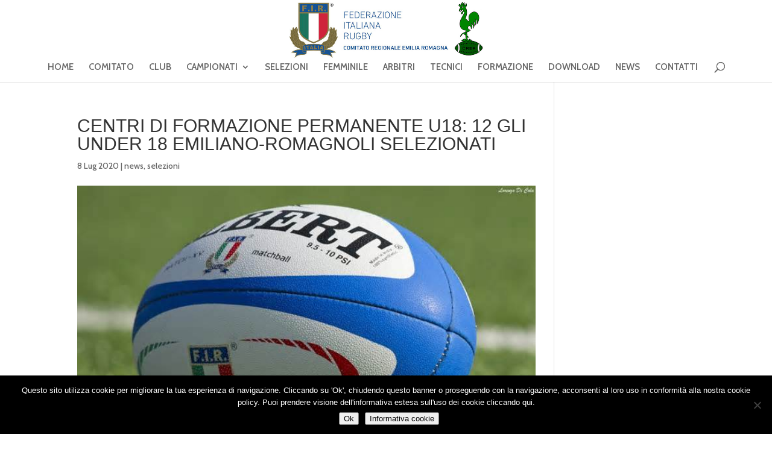

--- FILE ---
content_type: text/css
request_url: https://emiliaromagnarugby.it/wp-content/themes/Divi-Custom/style.css?ver=4.27.5
body_size: 137
content:
/*
Theme Name: Divi Child Theme
Theme URI: http://www.elegantthemes.com/gallery/divi/
Version: 1.0.0
Author: Pullover Comunicazione
Author URI: http://www.pullovercomunicazione.it
Template: Divi
License: GNU General Public License v2
License URI: http://www.gnu.org/licenses/gpl-2.0.html
*/

@import url("../Divi/style.css");

/*= Problema colore su menù pagina selezionata
 *
 */
.current_page_item, 
.current_page_item a {
	color: #009a49 !important;
	outline-color: #009a49 !important;
	text-decoration: #009a49 !important;;
}

--- FILE ---
content_type: application/javascript
request_url: https://emiliaromagnarugby.it/wp-content/uploads/wtfdivi/wp_footer.js?ver=1551880662
body_size: -104
content:
jQuery(function($){$('#et-info .et-social-icons').prependTo('#et-secondary-menu');$('#et-secondary-menu .et_duplicate_social_icons').remove();});jQuery(function($){});